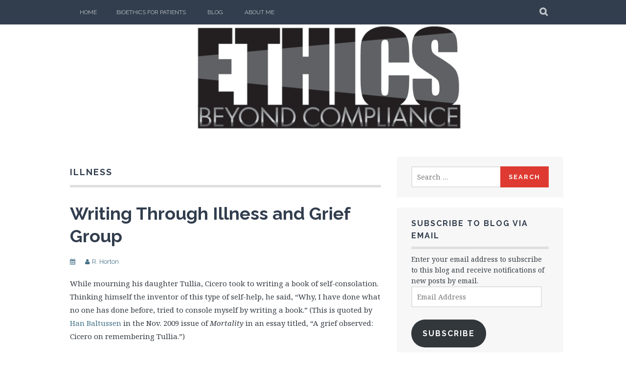

--- FILE ---
content_type: text/html; charset=UTF-8
request_url: https://ethicsbeyondcompliance.com/tag/illness/
body_size: 13057
content:
<!DOCTYPE html>
<html lang="en-US">
<head>
<meta charset="UTF-8">
<meta name="viewport" content="width=device-width, initial-scale=1">
<title>illness &#8211; </title>
<link rel="profile" href="https://gmpg.org/xfn/11">
<link rel="pingback" href="https://ethicsbeyondcompliance.com/xmlrpc.php">
<title>illness &#8211; Ethics Beyond Compliance</title>
<meta name='robots' content='max-image-preview:large' />
<!-- Jetpack Site Verification Tags -->
<meta name="google-site-verification" content="ZNLj22I_rAt0_4uYuEoNdUzZK-Psccy9_rVaw3lyqvs" />
<link rel='dns-prefetch' href='//fonts.googleapis.com' />
<link rel='dns-prefetch' href='//widgets.wp.com' />
<link rel='dns-prefetch' href='//s0.wp.com' />
<link rel='dns-prefetch' href='//0.gravatar.com' />
<link rel='dns-prefetch' href='//1.gravatar.com' />
<link rel='dns-prefetch' href='//2.gravatar.com' />
<link rel='dns-prefetch' href='//jetpack.wordpress.com' />
<link rel='dns-prefetch' href='//public-api.wordpress.com' />
<link rel="alternate" type="application/rss+xml" title="Ethics Beyond Compliance &raquo; Feed" href="https://ethicsbeyondcompliance.com/feed/" />
<link rel="alternate" type="application/rss+xml" title="Ethics Beyond Compliance &raquo; Comments Feed" href="https://ethicsbeyondcompliance.com/comments/feed/" />
<link rel="alternate" type="application/rss+xml" title="Ethics Beyond Compliance &raquo; illness Tag Feed" href="https://ethicsbeyondcompliance.com/tag/illness/feed/" />
		<!-- This site uses the Google Analytics by MonsterInsights plugin v8.14.1 - Using Analytics tracking - https://www.monsterinsights.com/ -->
							<script src="//www.googletagmanager.com/gtag/js?id=UA-149879883-1"  data-cfasync="false" data-wpfc-render="false" type="text/javascript" async></script>
			<script data-cfasync="false" data-wpfc-render="false" type="text/javascript">
				var mi_version = '8.14.1';
				var mi_track_user = true;
				var mi_no_track_reason = '';
				
								var disableStrs = [
															'ga-disable-UA-149879883-1',
									];

				/* Function to detect opted out users */
				function __gtagTrackerIsOptedOut() {
					for (var index = 0; index < disableStrs.length; index++) {
						if (document.cookie.indexOf(disableStrs[index] + '=true') > -1) {
							return true;
						}
					}

					return false;
				}

				/* Disable tracking if the opt-out cookie exists. */
				if (__gtagTrackerIsOptedOut()) {
					for (var index = 0; index < disableStrs.length; index++) {
						window[disableStrs[index]] = true;
					}
				}

				/* Opt-out function */
				function __gtagTrackerOptout() {
					for (var index = 0; index < disableStrs.length; index++) {
						document.cookie = disableStrs[index] + '=true; expires=Thu, 31 Dec 2099 23:59:59 UTC; path=/';
						window[disableStrs[index]] = true;
					}
				}

				if ('undefined' === typeof gaOptout) {
					function gaOptout() {
						__gtagTrackerOptout();
					}
				}
								window.dataLayer = window.dataLayer || [];

				window.MonsterInsightsDualTracker = {
					helpers: {},
					trackers: {},
				};
				if (mi_track_user) {
					function __gtagDataLayer() {
						dataLayer.push(arguments);
					}

					function __gtagTracker(type, name, parameters) {
						if (!parameters) {
							parameters = {};
						}

						if (parameters.send_to) {
							__gtagDataLayer.apply(null, arguments);
							return;
						}

						if (type === 'event') {
							
														parameters.send_to = monsterinsights_frontend.ua;
							__gtagDataLayer(type, name, parameters);
													} else {
							__gtagDataLayer.apply(null, arguments);
						}
					}

					__gtagTracker('js', new Date());
					__gtagTracker('set', {
						'developer_id.dZGIzZG': true,
											});
															__gtagTracker('config', 'UA-149879883-1', {"forceSSL":"true","link_attribution":"true"} );
										window.gtag = __gtagTracker;										(function () {
						/* https://developers.google.com/analytics/devguides/collection/analyticsjs/ */
						/* ga and __gaTracker compatibility shim. */
						var noopfn = function () {
							return null;
						};
						var newtracker = function () {
							return new Tracker();
						};
						var Tracker = function () {
							return null;
						};
						var p = Tracker.prototype;
						p.get = noopfn;
						p.set = noopfn;
						p.send = function () {
							var args = Array.prototype.slice.call(arguments);
							args.unshift('send');
							__gaTracker.apply(null, args);
						};
						var __gaTracker = function () {
							var len = arguments.length;
							if (len === 0) {
								return;
							}
							var f = arguments[len - 1];
							if (typeof f !== 'object' || f === null || typeof f.hitCallback !== 'function') {
								if ('send' === arguments[0]) {
									var hitConverted, hitObject = false, action;
									if ('event' === arguments[1]) {
										if ('undefined' !== typeof arguments[3]) {
											hitObject = {
												'eventAction': arguments[3],
												'eventCategory': arguments[2],
												'eventLabel': arguments[4],
												'value': arguments[5] ? arguments[5] : 1,
											}
										}
									}
									if ('pageview' === arguments[1]) {
										if ('undefined' !== typeof arguments[2]) {
											hitObject = {
												'eventAction': 'page_view',
												'page_path': arguments[2],
											}
										}
									}
									if (typeof arguments[2] === 'object') {
										hitObject = arguments[2];
									}
									if (typeof arguments[5] === 'object') {
										Object.assign(hitObject, arguments[5]);
									}
									if ('undefined' !== typeof arguments[1].hitType) {
										hitObject = arguments[1];
										if ('pageview' === hitObject.hitType) {
											hitObject.eventAction = 'page_view';
										}
									}
									if (hitObject) {
										action = 'timing' === arguments[1].hitType ? 'timing_complete' : hitObject.eventAction;
										hitConverted = mapArgs(hitObject);
										__gtagTracker('event', action, hitConverted);
									}
								}
								return;
							}

							function mapArgs(args) {
								var arg, hit = {};
								var gaMap = {
									'eventCategory': 'event_category',
									'eventAction': 'event_action',
									'eventLabel': 'event_label',
									'eventValue': 'event_value',
									'nonInteraction': 'non_interaction',
									'timingCategory': 'event_category',
									'timingVar': 'name',
									'timingValue': 'value',
									'timingLabel': 'event_label',
									'page': 'page_path',
									'location': 'page_location',
									'title': 'page_title',
								};
								for (arg in args) {
																		if (!(!args.hasOwnProperty(arg) || !gaMap.hasOwnProperty(arg))) {
										hit[gaMap[arg]] = args[arg];
									} else {
										hit[arg] = args[arg];
									}
								}
								return hit;
							}

							try {
								f.hitCallback();
							} catch (ex) {
							}
						};
						__gaTracker.create = newtracker;
						__gaTracker.getByName = newtracker;
						__gaTracker.getAll = function () {
							return [];
						};
						__gaTracker.remove = noopfn;
						__gaTracker.loaded = true;
						window['__gaTracker'] = __gaTracker;
					})();
									} else {
										console.log("");
					(function () {
						function __gtagTracker() {
							return null;
						}

						window['__gtagTracker'] = __gtagTracker;
						window['gtag'] = __gtagTracker;
					})();
									}
			</script>
				<!-- / Google Analytics by MonsterInsights -->
		<script type="text/javascript">
window._wpemojiSettings = {"baseUrl":"https:\/\/s.w.org\/images\/core\/emoji\/14.0.0\/72x72\/","ext":".png","svgUrl":"https:\/\/s.w.org\/images\/core\/emoji\/14.0.0\/svg\/","svgExt":".svg","source":{"concatemoji":"https:\/\/ethicsbeyondcompliance.com\/wp-includes\/js\/wp-emoji-release.min.js?ver=6.2.8"}};
/*! This file is auto-generated */
!function(e,a,t){var n,r,o,i=a.createElement("canvas"),p=i.getContext&&i.getContext("2d");function s(e,t){p.clearRect(0,0,i.width,i.height),p.fillText(e,0,0);e=i.toDataURL();return p.clearRect(0,0,i.width,i.height),p.fillText(t,0,0),e===i.toDataURL()}function c(e){var t=a.createElement("script");t.src=e,t.defer=t.type="text/javascript",a.getElementsByTagName("head")[0].appendChild(t)}for(o=Array("flag","emoji"),t.supports={everything:!0,everythingExceptFlag:!0},r=0;r<o.length;r++)t.supports[o[r]]=function(e){if(p&&p.fillText)switch(p.textBaseline="top",p.font="600 32px Arial",e){case"flag":return s("\ud83c\udff3\ufe0f\u200d\u26a7\ufe0f","\ud83c\udff3\ufe0f\u200b\u26a7\ufe0f")?!1:!s("\ud83c\uddfa\ud83c\uddf3","\ud83c\uddfa\u200b\ud83c\uddf3")&&!s("\ud83c\udff4\udb40\udc67\udb40\udc62\udb40\udc65\udb40\udc6e\udb40\udc67\udb40\udc7f","\ud83c\udff4\u200b\udb40\udc67\u200b\udb40\udc62\u200b\udb40\udc65\u200b\udb40\udc6e\u200b\udb40\udc67\u200b\udb40\udc7f");case"emoji":return!s("\ud83e\udef1\ud83c\udffb\u200d\ud83e\udef2\ud83c\udfff","\ud83e\udef1\ud83c\udffb\u200b\ud83e\udef2\ud83c\udfff")}return!1}(o[r]),t.supports.everything=t.supports.everything&&t.supports[o[r]],"flag"!==o[r]&&(t.supports.everythingExceptFlag=t.supports.everythingExceptFlag&&t.supports[o[r]]);t.supports.everythingExceptFlag=t.supports.everythingExceptFlag&&!t.supports.flag,t.DOMReady=!1,t.readyCallback=function(){t.DOMReady=!0},t.supports.everything||(n=function(){t.readyCallback()},a.addEventListener?(a.addEventListener("DOMContentLoaded",n,!1),e.addEventListener("load",n,!1)):(e.attachEvent("onload",n),a.attachEvent("onreadystatechange",function(){"complete"===a.readyState&&t.readyCallback()})),(e=t.source||{}).concatemoji?c(e.concatemoji):e.wpemoji&&e.twemoji&&(c(e.twemoji),c(e.wpemoji)))}(window,document,window._wpemojiSettings);
</script>
<style type="text/css">
img.wp-smiley,
img.emoji {
	display: inline !important;
	border: none !important;
	box-shadow: none !important;
	height: 1em !important;
	width: 1em !important;
	margin: 0 0.07em !important;
	vertical-align: -0.1em !important;
	background: none !important;
	padding: 0 !important;
}
</style>
	<link rel='stylesheet' id='wp-block-library-css' href='https://ethicsbeyondcompliance.com/wp-includes/css/dist/block-library/style.min.css?ver=6.2.8' type='text/css' media='all' />
<style id='wp-block-library-inline-css' type='text/css'>
.has-text-align-justify{text-align:justify;}
</style>
<link rel='stylesheet' id='mediaelement-css' href='https://ethicsbeyondcompliance.com/wp-includes/js/mediaelement/mediaelementplayer-legacy.min.css?ver=4.2.17' type='text/css' media='all' />
<link rel='stylesheet' id='wp-mediaelement-css' href='https://ethicsbeyondcompliance.com/wp-includes/js/mediaelement/wp-mediaelement.min.css?ver=6.2.8' type='text/css' media='all' />
<link rel='stylesheet' id='classic-theme-styles-css' href='https://ethicsbeyondcompliance.com/wp-includes/css/classic-themes.min.css?ver=6.2.8' type='text/css' media='all' />
<style id='global-styles-inline-css' type='text/css'>
body{--wp--preset--color--black: #000000;--wp--preset--color--cyan-bluish-gray: #abb8c3;--wp--preset--color--white: #ffffff;--wp--preset--color--pale-pink: #f78da7;--wp--preset--color--vivid-red: #cf2e2e;--wp--preset--color--luminous-vivid-orange: #ff6900;--wp--preset--color--luminous-vivid-amber: #fcb900;--wp--preset--color--light-green-cyan: #7bdcb5;--wp--preset--color--vivid-green-cyan: #00d084;--wp--preset--color--pale-cyan-blue: #8ed1fc;--wp--preset--color--vivid-cyan-blue: #0693e3;--wp--preset--color--vivid-purple: #9b51e0;--wp--preset--gradient--vivid-cyan-blue-to-vivid-purple: linear-gradient(135deg,rgba(6,147,227,1) 0%,rgb(155,81,224) 100%);--wp--preset--gradient--light-green-cyan-to-vivid-green-cyan: linear-gradient(135deg,rgb(122,220,180) 0%,rgb(0,208,130) 100%);--wp--preset--gradient--luminous-vivid-amber-to-luminous-vivid-orange: linear-gradient(135deg,rgba(252,185,0,1) 0%,rgba(255,105,0,1) 100%);--wp--preset--gradient--luminous-vivid-orange-to-vivid-red: linear-gradient(135deg,rgba(255,105,0,1) 0%,rgb(207,46,46) 100%);--wp--preset--gradient--very-light-gray-to-cyan-bluish-gray: linear-gradient(135deg,rgb(238,238,238) 0%,rgb(169,184,195) 100%);--wp--preset--gradient--cool-to-warm-spectrum: linear-gradient(135deg,rgb(74,234,220) 0%,rgb(151,120,209) 20%,rgb(207,42,186) 40%,rgb(238,44,130) 60%,rgb(251,105,98) 80%,rgb(254,248,76) 100%);--wp--preset--gradient--blush-light-purple: linear-gradient(135deg,rgb(255,206,236) 0%,rgb(152,150,240) 100%);--wp--preset--gradient--blush-bordeaux: linear-gradient(135deg,rgb(254,205,165) 0%,rgb(254,45,45) 50%,rgb(107,0,62) 100%);--wp--preset--gradient--luminous-dusk: linear-gradient(135deg,rgb(255,203,112) 0%,rgb(199,81,192) 50%,rgb(65,88,208) 100%);--wp--preset--gradient--pale-ocean: linear-gradient(135deg,rgb(255,245,203) 0%,rgb(182,227,212) 50%,rgb(51,167,181) 100%);--wp--preset--gradient--electric-grass: linear-gradient(135deg,rgb(202,248,128) 0%,rgb(113,206,126) 100%);--wp--preset--gradient--midnight: linear-gradient(135deg,rgb(2,3,129) 0%,rgb(40,116,252) 100%);--wp--preset--duotone--dark-grayscale: url('#wp-duotone-dark-grayscale');--wp--preset--duotone--grayscale: url('#wp-duotone-grayscale');--wp--preset--duotone--purple-yellow: url('#wp-duotone-purple-yellow');--wp--preset--duotone--blue-red: url('#wp-duotone-blue-red');--wp--preset--duotone--midnight: url('#wp-duotone-midnight');--wp--preset--duotone--magenta-yellow: url('#wp-duotone-magenta-yellow');--wp--preset--duotone--purple-green: url('#wp-duotone-purple-green');--wp--preset--duotone--blue-orange: url('#wp-duotone-blue-orange');--wp--preset--font-size--small: 13px;--wp--preset--font-size--medium: 20px;--wp--preset--font-size--large: 36px;--wp--preset--font-size--x-large: 42px;--wp--preset--spacing--20: 0.44rem;--wp--preset--spacing--30: 0.67rem;--wp--preset--spacing--40: 1rem;--wp--preset--spacing--50: 1.5rem;--wp--preset--spacing--60: 2.25rem;--wp--preset--spacing--70: 3.38rem;--wp--preset--spacing--80: 5.06rem;--wp--preset--shadow--natural: 6px 6px 9px rgba(0, 0, 0, 0.2);--wp--preset--shadow--deep: 12px 12px 50px rgba(0, 0, 0, 0.4);--wp--preset--shadow--sharp: 6px 6px 0px rgba(0, 0, 0, 0.2);--wp--preset--shadow--outlined: 6px 6px 0px -3px rgba(255, 255, 255, 1), 6px 6px rgba(0, 0, 0, 1);--wp--preset--shadow--crisp: 6px 6px 0px rgba(0, 0, 0, 1);}:where(.is-layout-flex){gap: 0.5em;}body .is-layout-flow > .alignleft{float: left;margin-inline-start: 0;margin-inline-end: 2em;}body .is-layout-flow > .alignright{float: right;margin-inline-start: 2em;margin-inline-end: 0;}body .is-layout-flow > .aligncenter{margin-left: auto !important;margin-right: auto !important;}body .is-layout-constrained > .alignleft{float: left;margin-inline-start: 0;margin-inline-end: 2em;}body .is-layout-constrained > .alignright{float: right;margin-inline-start: 2em;margin-inline-end: 0;}body .is-layout-constrained > .aligncenter{margin-left: auto !important;margin-right: auto !important;}body .is-layout-constrained > :where(:not(.alignleft):not(.alignright):not(.alignfull)){max-width: var(--wp--style--global--content-size);margin-left: auto !important;margin-right: auto !important;}body .is-layout-constrained > .alignwide{max-width: var(--wp--style--global--wide-size);}body .is-layout-flex{display: flex;}body .is-layout-flex{flex-wrap: wrap;align-items: center;}body .is-layout-flex > *{margin: 0;}:where(.wp-block-columns.is-layout-flex){gap: 2em;}.has-black-color{color: var(--wp--preset--color--black) !important;}.has-cyan-bluish-gray-color{color: var(--wp--preset--color--cyan-bluish-gray) !important;}.has-white-color{color: var(--wp--preset--color--white) !important;}.has-pale-pink-color{color: var(--wp--preset--color--pale-pink) !important;}.has-vivid-red-color{color: var(--wp--preset--color--vivid-red) !important;}.has-luminous-vivid-orange-color{color: var(--wp--preset--color--luminous-vivid-orange) !important;}.has-luminous-vivid-amber-color{color: var(--wp--preset--color--luminous-vivid-amber) !important;}.has-light-green-cyan-color{color: var(--wp--preset--color--light-green-cyan) !important;}.has-vivid-green-cyan-color{color: var(--wp--preset--color--vivid-green-cyan) !important;}.has-pale-cyan-blue-color{color: var(--wp--preset--color--pale-cyan-blue) !important;}.has-vivid-cyan-blue-color{color: var(--wp--preset--color--vivid-cyan-blue) !important;}.has-vivid-purple-color{color: var(--wp--preset--color--vivid-purple) !important;}.has-black-background-color{background-color: var(--wp--preset--color--black) !important;}.has-cyan-bluish-gray-background-color{background-color: var(--wp--preset--color--cyan-bluish-gray) !important;}.has-white-background-color{background-color: var(--wp--preset--color--white) !important;}.has-pale-pink-background-color{background-color: var(--wp--preset--color--pale-pink) !important;}.has-vivid-red-background-color{background-color: var(--wp--preset--color--vivid-red) !important;}.has-luminous-vivid-orange-background-color{background-color: var(--wp--preset--color--luminous-vivid-orange) !important;}.has-luminous-vivid-amber-background-color{background-color: var(--wp--preset--color--luminous-vivid-amber) !important;}.has-light-green-cyan-background-color{background-color: var(--wp--preset--color--light-green-cyan) !important;}.has-vivid-green-cyan-background-color{background-color: var(--wp--preset--color--vivid-green-cyan) !important;}.has-pale-cyan-blue-background-color{background-color: var(--wp--preset--color--pale-cyan-blue) !important;}.has-vivid-cyan-blue-background-color{background-color: var(--wp--preset--color--vivid-cyan-blue) !important;}.has-vivid-purple-background-color{background-color: var(--wp--preset--color--vivid-purple) !important;}.has-black-border-color{border-color: var(--wp--preset--color--black) !important;}.has-cyan-bluish-gray-border-color{border-color: var(--wp--preset--color--cyan-bluish-gray) !important;}.has-white-border-color{border-color: var(--wp--preset--color--white) !important;}.has-pale-pink-border-color{border-color: var(--wp--preset--color--pale-pink) !important;}.has-vivid-red-border-color{border-color: var(--wp--preset--color--vivid-red) !important;}.has-luminous-vivid-orange-border-color{border-color: var(--wp--preset--color--luminous-vivid-orange) !important;}.has-luminous-vivid-amber-border-color{border-color: var(--wp--preset--color--luminous-vivid-amber) !important;}.has-light-green-cyan-border-color{border-color: var(--wp--preset--color--light-green-cyan) !important;}.has-vivid-green-cyan-border-color{border-color: var(--wp--preset--color--vivid-green-cyan) !important;}.has-pale-cyan-blue-border-color{border-color: var(--wp--preset--color--pale-cyan-blue) !important;}.has-vivid-cyan-blue-border-color{border-color: var(--wp--preset--color--vivid-cyan-blue) !important;}.has-vivid-purple-border-color{border-color: var(--wp--preset--color--vivid-purple) !important;}.has-vivid-cyan-blue-to-vivid-purple-gradient-background{background: var(--wp--preset--gradient--vivid-cyan-blue-to-vivid-purple) !important;}.has-light-green-cyan-to-vivid-green-cyan-gradient-background{background: var(--wp--preset--gradient--light-green-cyan-to-vivid-green-cyan) !important;}.has-luminous-vivid-amber-to-luminous-vivid-orange-gradient-background{background: var(--wp--preset--gradient--luminous-vivid-amber-to-luminous-vivid-orange) !important;}.has-luminous-vivid-orange-to-vivid-red-gradient-background{background: var(--wp--preset--gradient--luminous-vivid-orange-to-vivid-red) !important;}.has-very-light-gray-to-cyan-bluish-gray-gradient-background{background: var(--wp--preset--gradient--very-light-gray-to-cyan-bluish-gray) !important;}.has-cool-to-warm-spectrum-gradient-background{background: var(--wp--preset--gradient--cool-to-warm-spectrum) !important;}.has-blush-light-purple-gradient-background{background: var(--wp--preset--gradient--blush-light-purple) !important;}.has-blush-bordeaux-gradient-background{background: var(--wp--preset--gradient--blush-bordeaux) !important;}.has-luminous-dusk-gradient-background{background: var(--wp--preset--gradient--luminous-dusk) !important;}.has-pale-ocean-gradient-background{background: var(--wp--preset--gradient--pale-ocean) !important;}.has-electric-grass-gradient-background{background: var(--wp--preset--gradient--electric-grass) !important;}.has-midnight-gradient-background{background: var(--wp--preset--gradient--midnight) !important;}.has-small-font-size{font-size: var(--wp--preset--font-size--small) !important;}.has-medium-font-size{font-size: var(--wp--preset--font-size--medium) !important;}.has-large-font-size{font-size: var(--wp--preset--font-size--large) !important;}.has-x-large-font-size{font-size: var(--wp--preset--font-size--x-large) !important;}
.wp-block-navigation a:where(:not(.wp-element-button)){color: inherit;}
:where(.wp-block-columns.is-layout-flex){gap: 2em;}
.wp-block-pullquote{font-size: 1.5em;line-height: 1.6;}
</style>
<link rel='stylesheet' id='ctf_styles-css' href='https://ethicsbeyondcompliance.com/wp-content/plugins/custom-twitter-feeds/css/ctf-styles.min.css?ver=2.0.7' type='text/css' media='all' />
<link rel='stylesheet' id='plane-icons-css' href='https://ethicsbeyondcompliance.com/wp-content/themes/plane-wpcom/css/font-awesome.css?ver=4.0.3' type='text/css' media='all' />
<link crossorigin="anonymous" rel='stylesheet' id='plane-fonts-css' href='//fonts.googleapis.com/css?family=Raleway%3A400%2C500%2C700%2C900%7CNoto+Serif%3A400%2C700%2C400italic%2C700italic&#038;subset=latin%2Clatin-ext&#038;ver=6.2.8' type='text/css' media='all' />
<link rel='stylesheet' id='plane-style-css' href='https://ethicsbeyondcompliance.com/wp-content/themes/plane-wpcom/style.css?ver=6.2.8' type='text/css' media='all' />
<style id='plane-style-inline-css' type='text/css'>
.site-header { background-image: url(https://ethicsbeyondcompliance.com/wp-content/uploads/2019/07/Ethics-Beyond-WP-header.jpg); }
</style>
<link rel='stylesheet' id='social-logos-css' href='https://ethicsbeyondcompliance.com/wp-content/plugins/jetpack/_inc/social-logos/social-logos.min.css?ver=12.0' type='text/css' media='all' />
<link rel='stylesheet' id='jetpack_css-css' href='https://ethicsbeyondcompliance.com/wp-content/plugins/jetpack/css/jetpack.css?ver=12.0' type='text/css' media='all' />
<script type='text/javascript' src='https://ethicsbeyondcompliance.com/wp-content/plugins/google-analytics-for-wordpress/assets/js/frontend-gtag.min.js?ver=8.14.1' id='monsterinsights-frontend-script-js'></script>
<script data-cfasync="false" data-wpfc-render="false" type="text/javascript" id='monsterinsights-frontend-script-js-extra'>/* <![CDATA[ */
var monsterinsights_frontend = {"js_events_tracking":"true","download_extensions":"doc,pdf,ppt,zip,xls,docx,pptx,xlsx","inbound_paths":"[{\"path\":\"\\\/go\\\/\",\"label\":\"affiliate\"},{\"path\":\"\\\/recommend\\\/\",\"label\":\"affiliate\"}]","home_url":"https:\/\/ethicsbeyondcompliance.com","hash_tracking":"false","ua":"UA-149879883-1","v4_id":""};/* ]]> */
</script>
<script type='text/javascript' src='https://ethicsbeyondcompliance.com/wp-includes/js/jquery/jquery.min.js?ver=3.6.4' id='jquery-core-js'></script>
<script type='text/javascript' src='https://ethicsbeyondcompliance.com/wp-includes/js/jquery/jquery-migrate.min.js?ver=3.4.0' id='jquery-migrate-js'></script>
<link rel="https://api.w.org/" href="https://ethicsbeyondcompliance.com/wp-json/" /><link rel="alternate" type="application/json" href="https://ethicsbeyondcompliance.com/wp-json/wp/v2/tags/562" /><link rel="EditURI" type="application/rsd+xml" title="RSD" href="https://ethicsbeyondcompliance.com/xmlrpc.php?rsd" />
<link rel="wlwmanifest" type="application/wlwmanifest+xml" href="https://ethicsbeyondcompliance.com/wp-includes/wlwmanifest.xml" />
<meta name="generator" content="WordPress 6.2.8" />
	<style type="text/css">
			.site-title,
		.site-description {
			position: absolute;
			clip: rect(1px, 1px, 1px, 1px);
		}
		</style>
	<!-- There is no amphtml version available for this URL. -->
<!-- Jetpack Open Graph Tags -->
<meta property="og:type" content="website" />
<meta property="og:title" content="illness &#8211; Ethics Beyond Compliance" />
<meta property="og:url" content="https://ethicsbeyondcompliance.com/tag/illness/" />
<meta property="og:site_name" content="Ethics Beyond Compliance" />
<meta property="og:image" content="https://ethicsbeyondcompliance.com/wp-content/uploads/2019/11/EBC-logo.jpg" />
<meta property="og:image:width" content="360" />
<meta property="og:image:height" content="360" />
<meta property="og:image:alt" content="" />
<meta property="og:locale" content="en_US" />
<meta name="twitter:site" content="@ethicsbeyond" />

<!-- End Jetpack Open Graph Tags -->
<link rel="icon" href="https://ethicsbeyondcompliance.com/wp-content/uploads/2019/11/EBC-logo-150x150.jpg" sizes="32x32" />
<link rel="icon" href="https://ethicsbeyondcompliance.com/wp-content/uploads/2019/11/EBC-logo-300x300.jpg" sizes="192x192" />
<link rel="apple-touch-icon" href="https://ethicsbeyondcompliance.com/wp-content/uploads/2019/11/EBC-logo-300x300.jpg" />
<meta name="msapplication-TileImage" content="https://ethicsbeyondcompliance.com/wp-content/uploads/2019/11/EBC-logo-300x300.jpg" />
		<style type="text/css" id="wp-custom-css">
			.entry-date{
    display:none;
}		</style>
		</head>

<body data-rsssl=1 class="archive tag tag-illness tag-562">
	<a class="skip-link screen-reader-text" href="#content">Skip to content</a>

	<div class="site-top">
		<div class="content-wrapper">
			<nav id="site-navigation" class="main-navigation" role="navigation">
				<button class="menu-toggle" aria-controls="menu" aria-expanded="false"><span class="screen-reader-text">Primary Menu</span></button>
				<div class="nav-menu"><ul>
<li ><a href="https://ethicsbeyondcompliance.com/">Home</a></li><li class="page_item page-item-1166"><a href="https://ethicsbeyondcompliance.com/bioethics-for-patients/">Bioethics for Patients</a></li>
<li class="page_item page-item-1409 current_page_parent"><a href="https://ethicsbeyondcompliance.com/blog/">Blog</a></li>
<li class="page_item page-item-2408"><a href="https://ethicsbeyondcompliance.com/about-me/">About Me</a></li>
</ul></div>
			</nav><!-- #site-navigation -->

			<div class="site-search">
				<button class="search-toggle"><span class="screen-reader-text">Search</span></button>
				<div class="search-expand">
					<div class="search-expand-inner">
						<form role="search" method="get" class="search-form" action="https://ethicsbeyondcompliance.com/">
				<label>
					<span class="screen-reader-text">Search for:</span>
					<input type="search" class="search-field" placeholder="Search &hellip;" value="" name="s" />
				</label>
				<input type="submit" class="search-submit" value="Search" />
			</form>					</div>
				</div>
			</div><!-- .site-search -->
    	</div>
	</div><!-- .site-top -->

	<header class="site-header" role="banner">
			<div class="site-branding">
				<a href="https://ethicsbeyondcompliance.com/" class="site-logo-link" rel="home" itemprop="url"></a>				<h1 class="site-title"><a href="https://ethicsbeyondcompliance.com/" rel="home">Ethics Beyond Compliance</a></h1>
				<h2 class="site-description">Poetry, Philosophy, Ethics</h2>
			</div><!-- .site-branding -->
	</header><!-- .site-header -->

	<div id="content" class="site-content">
	<div id="primary" class="content-area">
		<main id="main" class="site-main" role="main">

		
			<header class="page-header">
				<h1 class="page-title">
					illness				</h1>
							</header><!-- .page-header -->

			
				
<article id="post-1831" class="post-1831 post type-post status-publish format-standard hentry category-narrative category-suffering-2 tag-consolation tag-grief tag-illness tag-journaling tag-narrative tag-poetry tag-prose tag-suffering">
	<header class="entry-header">

		<h2 class="entry-title"><a href="https://ethicsbeyondcompliance.com/writing-through-illness-and-grief-group/" rel="bookmark">Writing Through Illness and Grief Group</a></h2>
					<div class="entry-meta">
				<span class="posted-on"><a href="https://ethicsbeyondcompliance.com/writing-through-illness-and-grief-group/" rel="bookmark"><time class="entry-date published" datetime="2018-05-23T03:34:54+01:00">23/05/2018</time></a></span><span class="byline"><span class="author vcard"><a class="url fn n" href="https://ethicsbeyondcompliance.com/author/ethicsbeyondcompliance/">R. Horton</a></span></span>			</div><!-- .entry-meta -->
		
	</header><!-- .entry-header -->

	
		<div class="entry-content">
			<p>While mourning his daughter Tullia, Cicero took to writing a book of self-consolation. Thinking himself the inventor of this type of self-help, he said, “Why, I have done what no one has done before, tried to console myself by writing a book.” (This is quoted by <a href="http://www.adelaide.edu.au/directory/han.baltussen">Han Baltussen</a> in the Nov. 2009 issue of <em>Mortality</em> in an essay titled, “A grief observed: Cicero on remembering Tullia.”)</p>
<p>I certainly don’t think Cicero was the first to console himself by writing, but he seemed to find it of value, and many after him have repeated the exercise. Writing can be a way of releasing out inner torment when faced with grief or illness.</p>
<p>If you use or have used writing as a consolation, I’d like to invite you to join the Writing Through Illness and Grief group on Facebook (https://www.facebook.com/groups/256668978211572/). If you are not on Facebook but are interested in participating in other ways, please contact me at <a href="mailto:Randall@ethicsbeyondcompliance.com">Randall@ethicsbeyondcompliance.com</a>.</p>
<div class="sharedaddy sd-sharing-enabled"><div class="robots-nocontent sd-block sd-social sd-social-icon-text sd-sharing"><h3 class="sd-title">Share this:</h3><div class="sd-content"><ul><li class="share-twitter"><a rel="nofollow noopener noreferrer" data-shared="sharing-twitter-1831" class="share-twitter sd-button share-icon" href="https://ethicsbeyondcompliance.com/writing-through-illness-and-grief-group/?share=twitter" target="_blank" title="Click to share on Twitter" ><span>Twitter</span></a></li><li class="share-facebook"><a rel="nofollow noopener noreferrer" data-shared="sharing-facebook-1831" class="share-facebook sd-button share-icon" href="https://ethicsbeyondcompliance.com/writing-through-illness-and-grief-group/?share=facebook" target="_blank" title="Click to share on Facebook" ><span>Facebook</span></a></li><li class="share-linkedin"><a rel="nofollow noopener noreferrer" data-shared="sharing-linkedin-1831" class="share-linkedin sd-button share-icon" href="https://ethicsbeyondcompliance.com/writing-through-illness-and-grief-group/?share=linkedin" target="_blank" title="Click to share on LinkedIn" ><span>LinkedIn</span></a></li><li class="share-reddit"><a rel="nofollow noopener noreferrer" data-shared="" class="share-reddit sd-button share-icon" href="https://ethicsbeyondcompliance.com/writing-through-illness-and-grief-group/?share=reddit" target="_blank" title="Click to share on Reddit" ><span>Reddit</span></a></li><li class="share-pinterest"><a rel="nofollow noopener noreferrer" data-shared="sharing-pinterest-1831" class="share-pinterest sd-button share-icon" href="https://ethicsbeyondcompliance.com/writing-through-illness-and-grief-group/?share=pinterest" target="_blank" title="Click to share on Pinterest" ><span>Pinterest</span></a></li><li class="share-jetpack-whatsapp"><a rel="nofollow noopener noreferrer" data-shared="" class="share-jetpack-whatsapp sd-button share-icon" href="https://ethicsbeyondcompliance.com/writing-through-illness-and-grief-group/?share=jetpack-whatsapp" target="_blank" title="Click to share on WhatsApp" ><span>WhatsApp</span></a></li><li class="share-end"></li></ul></div></div></div><div class='sharedaddy sd-block sd-like jetpack-likes-widget-wrapper jetpack-likes-widget-unloaded' id='like-post-wrapper-29779243-1831-692948c396df4' data-src='https://widgets.wp.com/likes/#blog_id=29779243&amp;post_id=1831&amp;origin=ethicsbeyondcompliance.com&amp;obj_id=29779243-1831-692948c396df4' data-name='like-post-frame-29779243-1831-692948c396df4' data-title='Like or Reblog'><h3 class="sd-title">Like this:</h3><div class='likes-widget-placeholder post-likes-widget-placeholder' style='height: 55px;'><span class='button'><span>Like</span></span> <span class="loading">Loading...</span></div><span class='sd-text-color'></span><a class='sd-link-color'></a></div>					</div><!-- .entry-content -->

	
	<footer class="entry-meta entry-footer">
		<span class="cat-links"><a href="https://ethicsbeyondcompliance.com/category/narrative/" rel="category tag">Narrative</a>, <a href="https://ethicsbeyondcompliance.com/category/suffering-2/" rel="category tag">Suffering</a></span><span class="tags-links"><a href="https://ethicsbeyondcompliance.com/tag/consolation/" rel="tag">Consolation</a>, <a href="https://ethicsbeyondcompliance.com/tag/grief/" rel="tag">grief</a>, <a href="https://ethicsbeyondcompliance.com/tag/illness/" rel="tag">illness</a>, <a href="https://ethicsbeyondcompliance.com/tag/journaling/" rel="tag">journaling</a>, <a href="https://ethicsbeyondcompliance.com/tag/narrative/" rel="tag">Narrative</a>, <a href="https://ethicsbeyondcompliance.com/tag/poetry/" rel="tag">poetry</a>, <a href="https://ethicsbeyondcompliance.com/tag/prose/" rel="tag">prose</a>, <a href="https://ethicsbeyondcompliance.com/tag/suffering/" rel="tag">suffering</a></span>	</footer><!-- .entry-footer -->
</article><!-- #post-1831 -->
			
				
<article id="post-1810" class="post-1810 post type-post status-publish format-standard hentry category-bioethics category-dignity category-ethics category-politics tag-affordable-care-act tag-healthcare tag-illness tag-medical-bankruptcy tag-nhs tag-universal-healthcare">
	<header class="entry-header">

		<h2 class="entry-title"><a href="https://ethicsbeyondcompliance.com/in-us-illness-is-financial-anxiety/" rel="bookmark">In US, Illness is Financial Anxiety</a></h2>
					<div class="entry-meta">
				<span class="posted-on"><a href="https://ethicsbeyondcompliance.com/in-us-illness-is-financial-anxiety/" rel="bookmark"><time class="entry-date published" datetime="2017-12-07T13:02:20+00:00">07/12/2017</time></a></span><span class="byline"><span class="author vcard"><a class="url fn n" href="https://ethicsbeyondcompliance.com/author/ethicsbeyondcompliance/">R. Horton</a></span></span>			</div><!-- .entry-meta -->
		
	</header><!-- .entry-header -->

	
		<div class="entry-content">
			<p>In August 2016, I moved from Texas to the northwest of England. Last summer, I while walking in the local park I slipped on a stepping stone and sprained my ankle. As the pain pulsed through my body and my ankle began to swell, I began to wonder whether I needed an ambulance, an x-ray, or possibly even surgery.</p>
<p>I did not think about the cost of an ambulance or whether my insurance might refuse to pay for it, the cost of an x-ray if needed, the price of surgery, or even co-pays for medication or any possible treatments. I was worried only about my condition and getting better.</p>
<p>I enjoy hiking, cycling, dirt bike riding and other sports with risk of injury, so I’m not unaccustomed to dealing with the occasional injury. With similar injuries in the United States, though, I always thought immediately of the cost. Mind you, I was never uninsured, but even with insurance proved by the college where I taught, a shattered tibial plateau in 2001 that required two surgeries and months of physical therapy left me with surmountable but daunting bills long after I had recovered. Since 2001, prices have risen dramatically along with higher deductibles, narrower networks, and higher copays for treatment.</p>
<p>In the United States, illness or injury means an immediate calculation of costs and threats to financial security even for working people securely in the middle class. For others, the situation is much worse. Of course, long-term illness or injury can throw middle-class workers out of work, which means they will lose their insurance, unless they can afford COBRA payments to maintain their insurance for a limited time after employment. In my experience, COBRA payments are much higher than people expect or are able to pay.</p>
<p>As a student in medical humanities, I read many narratives of illness. They all focused on suffering from the condition, facing mortality, finding or making meaning in the face of prolonged pain, but not so much about what truly horrifies Americans when they fall ill. Illness or injury should be a time to focus on healing, if possible, or confronting or preparing for prolonged pain in the case of a chronic condition, or to prepare for death in the case of terminal illnesses. It should not be a time to worry about financial ruin for oneself and one’s family.</p>
<p>The study of medical ethics offers many opportunities to contemplate challenging philosophical problems with rich and varied intellectual interest. However, access to healthcare is by far the most pressing problem in the United States. Anyone concerned about illness, suffering, and medicine must assume the obligation to relieve the suffering created by unaffordable healthcare.</p>
<p>&nbsp;</p>
<p>&nbsp;</p>
<div class="sharedaddy sd-sharing-enabled"><div class="robots-nocontent sd-block sd-social sd-social-icon-text sd-sharing"><h3 class="sd-title">Share this:</h3><div class="sd-content"><ul><li class="share-twitter"><a rel="nofollow noopener noreferrer" data-shared="sharing-twitter-1810" class="share-twitter sd-button share-icon" href="https://ethicsbeyondcompliance.com/in-us-illness-is-financial-anxiety/?share=twitter" target="_blank" title="Click to share on Twitter" ><span>Twitter</span></a></li><li class="share-facebook"><a rel="nofollow noopener noreferrer" data-shared="sharing-facebook-1810" class="share-facebook sd-button share-icon" href="https://ethicsbeyondcompliance.com/in-us-illness-is-financial-anxiety/?share=facebook" target="_blank" title="Click to share on Facebook" ><span>Facebook</span></a></li><li class="share-linkedin"><a rel="nofollow noopener noreferrer" data-shared="sharing-linkedin-1810" class="share-linkedin sd-button share-icon" href="https://ethicsbeyondcompliance.com/in-us-illness-is-financial-anxiety/?share=linkedin" target="_blank" title="Click to share on LinkedIn" ><span>LinkedIn</span></a></li><li class="share-reddit"><a rel="nofollow noopener noreferrer" data-shared="" class="share-reddit sd-button share-icon" href="https://ethicsbeyondcompliance.com/in-us-illness-is-financial-anxiety/?share=reddit" target="_blank" title="Click to share on Reddit" ><span>Reddit</span></a></li><li class="share-pinterest"><a rel="nofollow noopener noreferrer" data-shared="sharing-pinterest-1810" class="share-pinterest sd-button share-icon" href="https://ethicsbeyondcompliance.com/in-us-illness-is-financial-anxiety/?share=pinterest" target="_blank" title="Click to share on Pinterest" ><span>Pinterest</span></a></li><li class="share-jetpack-whatsapp"><a rel="nofollow noopener noreferrer" data-shared="" class="share-jetpack-whatsapp sd-button share-icon" href="https://ethicsbeyondcompliance.com/in-us-illness-is-financial-anxiety/?share=jetpack-whatsapp" target="_blank" title="Click to share on WhatsApp" ><span>WhatsApp</span></a></li><li class="share-end"></li></ul></div></div></div><div class='sharedaddy sd-block sd-like jetpack-likes-widget-wrapper jetpack-likes-widget-unloaded' id='like-post-wrapper-29779243-1810-692948c397cca' data-src='https://widgets.wp.com/likes/#blog_id=29779243&amp;post_id=1810&amp;origin=ethicsbeyondcompliance.com&amp;obj_id=29779243-1810-692948c397cca' data-name='like-post-frame-29779243-1810-692948c397cca' data-title='Like or Reblog'><h3 class="sd-title">Like this:</h3><div class='likes-widget-placeholder post-likes-widget-placeholder' style='height: 55px;'><span class='button'><span>Like</span></span> <span class="loading">Loading...</span></div><span class='sd-text-color'></span><a class='sd-link-color'></a></div>					</div><!-- .entry-content -->

	
	<footer class="entry-meta entry-footer">
		<span class="cat-links"><a href="https://ethicsbeyondcompliance.com/category/bioethics/" rel="category tag">bioethics</a>, <a href="https://ethicsbeyondcompliance.com/category/dignity/" rel="category tag">dignity</a>, <a href="https://ethicsbeyondcompliance.com/category/ethics/" rel="category tag">ethics</a>, <a href="https://ethicsbeyondcompliance.com/category/politics/" rel="category tag">Politics</a></span><span class="tags-links"><a href="https://ethicsbeyondcompliance.com/tag/affordable-care-act/" rel="tag">Affordable Care Act</a>, <a href="https://ethicsbeyondcompliance.com/tag/healthcare/" rel="tag">healthcare</a>, <a href="https://ethicsbeyondcompliance.com/tag/illness/" rel="tag">illness</a>, <a href="https://ethicsbeyondcompliance.com/tag/medical-bankruptcy/" rel="tag">medical bankruptcy</a>, <a href="https://ethicsbeyondcompliance.com/tag/nhs/" rel="tag">NHS</a>, <a href="https://ethicsbeyondcompliance.com/tag/universal-healthcare/" rel="tag">universal healthcare</a></span>	</footer><!-- .entry-footer -->
</article><!-- #post-1810 -->
			
			
		
		</main><!-- #main -->
	</div><!-- .content-area -->

	<div id="secondary" class="widget-area" role="complementary">
		<aside id="search-2" class="widget widget_search"><form role="search" method="get" class="search-form" action="https://ethicsbeyondcompliance.com/">
				<label>
					<span class="screen-reader-text">Search for:</span>
					<input type="search" class="search-field" placeholder="Search &hellip;" value="" name="s" />
				</label>
				<input type="submit" class="search-submit" value="Search" />
			</form></aside><aside id="blog_subscription-2" class="widget widget_blog_subscription jetpack_subscription_widget"><h3 class="widget-title">Subscribe to Blog via Email</h3>
			<div class="wp-block-jetpack-subscriptions__container">
			<form action="#" method="post" accept-charset="utf-8" id="subscribe-blog-blog_subscription-2"
				data-blog="29779243"
				data-post_access_level="everybody" >
									<div id="subscribe-text"><p>Enter your email address to subscribe to this blog and receive notifications of new posts by email.</p>
</div>
																			<p id="subscribe-email">
						<label id="jetpack-subscribe-label"
							class="screen-reader-text"
							for="subscribe-field-blog_subscription-2">
							Email Address						</label>
						<input type="email" name="email" required="required"
																					value=""
							id="subscribe-field-blog_subscription-2"
							placeholder="Email Address"
						/>
					</p>

					<p id="subscribe-submit"
											>
						<input type="hidden" name="action" value="subscribe"/>
						<input type="hidden" name="source" value="https://ethicsbeyondcompliance.com/tag/illness/"/>
						<input type="hidden" name="sub-type" value="widget"/>
						<input type="hidden" name="redirect_fragment" value="subscribe-blog-blog_subscription-2"/>
												<button type="submit"
															class="wp-block-button__link"
																					name="jetpack_subscriptions_widget"
						>
							Subscribe						</button>
					</p>
							</form>
						</div>
			
</aside><aside id="nav_menu-3" class="widget widget_nav_menu"><h3 class="widget-title">Links</h3><div class="menu-links-container"><ul id="menu-links" class="menu"><li id="menu-item-2409" class="menu-item menu-item-type-custom menu-item-object-custom menu-item-2409"><a href="https://www.facebook.com/EthicsBeyondCompliance">Like EBC on Facebook</a></li>
</ul></div></aside>
		<aside id="recent-posts-4" class="widget widget_recent_entries">
		<h3 class="widget-title">Recent Posts</h3>
		<ul>
											<li>
					<a href="https://ethicsbeyondcompliance.com/how-john-henry-faulk-ended-cancel-culture/">How John Henry Faulk Ended Cancel Culture</a>
									</li>
											<li>
					<a href="https://ethicsbeyondcompliance.com/a-poem-about-conflicts-of-interests/">A Poem about Conflicts of Interests</a>
									</li>
											<li>
					<a href="https://ethicsbeyondcompliance.com/libertarians-and-health-as-a-human-right/">Libertarians and Health as a Human Right</a>
									</li>
											<li>
					<a href="https://ethicsbeyondcompliance.com/this-sites-return-to-ethics/">This site&#8217;s return to ethics</a>
									</li>
											<li>
					<a href="https://ethicsbeyondcompliance.com/essay-the-pentomic-army-the-desert-and-my-father/">Essay: The Pentomic Army, the Desert, and My Father</a>
									</li>
					</ul>

		</aside><aside id="archives-2" class="widget widget_archive"><h3 class="widget-title">Archives</h3>		<label class="screen-reader-text" for="archives-dropdown-2">Archives</label>
		<select id="archives-dropdown-2" name="archive-dropdown">
			
			<option value="">Select Month</option>
				<option value='https://ethicsbeyondcompliance.com/2021/03/'> March 2021 </option>
	<option value='https://ethicsbeyondcompliance.com/2020/10/'> October 2020 </option>
	<option value='https://ethicsbeyondcompliance.com/2020/09/'> September 2020 </option>
	<option value='https://ethicsbeyondcompliance.com/2020/08/'> August 2020 </option>
	<option value='https://ethicsbeyondcompliance.com/2020/07/'> July 2020 </option>
	<option value='https://ethicsbeyondcompliance.com/2020/06/'> June 2020 </option>
	<option value='https://ethicsbeyondcompliance.com/2020/05/'> May 2020 </option>
	<option value='https://ethicsbeyondcompliance.com/2020/04/'> April 2020 </option>
	<option value='https://ethicsbeyondcompliance.com/2020/03/'> March 2020 </option>
	<option value='https://ethicsbeyondcompliance.com/2020/02/'> February 2020 </option>
	<option value='https://ethicsbeyondcompliance.com/2020/01/'> January 2020 </option>
	<option value='https://ethicsbeyondcompliance.com/2019/12/'> December 2019 </option>
	<option value='https://ethicsbeyondcompliance.com/2019/11/'> November 2019 </option>
	<option value='https://ethicsbeyondcompliance.com/2019/10/'> October 2019 </option>
	<option value='https://ethicsbeyondcompliance.com/2019/09/'> September 2019 </option>
	<option value='https://ethicsbeyondcompliance.com/2019/08/'> August 2019 </option>
	<option value='https://ethicsbeyondcompliance.com/2019/07/'> July 2019 </option>
	<option value='https://ethicsbeyondcompliance.com/2019/06/'> June 2019 </option>
	<option value='https://ethicsbeyondcompliance.com/2019/05/'> May 2019 </option>
	<option value='https://ethicsbeyondcompliance.com/2019/04/'> April 2019 </option>
	<option value='https://ethicsbeyondcompliance.com/2019/03/'> March 2019 </option>
	<option value='https://ethicsbeyondcompliance.com/2019/02/'> February 2019 </option>
	<option value='https://ethicsbeyondcompliance.com/2019/01/'> January 2019 </option>
	<option value='https://ethicsbeyondcompliance.com/2018/12/'> December 2018 </option>
	<option value='https://ethicsbeyondcompliance.com/2018/11/'> November 2018 </option>
	<option value='https://ethicsbeyondcompliance.com/2018/10/'> October 2018 </option>
	<option value='https://ethicsbeyondcompliance.com/2018/09/'> September 2018 </option>
	<option value='https://ethicsbeyondcompliance.com/2018/08/'> August 2018 </option>
	<option value='https://ethicsbeyondcompliance.com/2018/07/'> July 2018 </option>
	<option value='https://ethicsbeyondcompliance.com/2018/06/'> June 2018 </option>
	<option value='https://ethicsbeyondcompliance.com/2018/05/'> May 2018 </option>
	<option value='https://ethicsbeyondcompliance.com/2018/03/'> March 2018 </option>
	<option value='https://ethicsbeyondcompliance.com/2018/01/'> January 2018 </option>
	<option value='https://ethicsbeyondcompliance.com/2017/12/'> December 2017 </option>
	<option value='https://ethicsbeyondcompliance.com/2017/09/'> September 2017 </option>
	<option value='https://ethicsbeyondcompliance.com/2017/05/'> May 2017 </option>
	<option value='https://ethicsbeyondcompliance.com/2017/04/'> April 2017 </option>
	<option value='https://ethicsbeyondcompliance.com/2017/03/'> March 2017 </option>
	<option value='https://ethicsbeyondcompliance.com/2017/02/'> February 2017 </option>
	<option value='https://ethicsbeyondcompliance.com/2017/01/'> January 2017 </option>
	<option value='https://ethicsbeyondcompliance.com/2016/12/'> December 2016 </option>
	<option value='https://ethicsbeyondcompliance.com/2016/11/'> November 2016 </option>
	<option value='https://ethicsbeyondcompliance.com/2016/10/'> October 2016 </option>
	<option value='https://ethicsbeyondcompliance.com/2016/09/'> September 2016 </option>
	<option value='https://ethicsbeyondcompliance.com/2016/07/'> July 2016 </option>
	<option value='https://ethicsbeyondcompliance.com/2016/06/'> June 2016 </option>
	<option value='https://ethicsbeyondcompliance.com/2016/05/'> May 2016 </option>
	<option value='https://ethicsbeyondcompliance.com/2016/03/'> March 2016 </option>
	<option value='https://ethicsbeyondcompliance.com/2016/01/'> January 2016 </option>
	<option value='https://ethicsbeyondcompliance.com/2015/12/'> December 2015 </option>
	<option value='https://ethicsbeyondcompliance.com/2015/11/'> November 2015 </option>
	<option value='https://ethicsbeyondcompliance.com/2015/10/'> October 2015 </option>
	<option value='https://ethicsbeyondcompliance.com/2015/09/'> September 2015 </option>
	<option value='https://ethicsbeyondcompliance.com/2015/08/'> August 2015 </option>
	<option value='https://ethicsbeyondcompliance.com/2015/07/'> July 2015 </option>
	<option value='https://ethicsbeyondcompliance.com/2015/06/'> June 2015 </option>
	<option value='https://ethicsbeyondcompliance.com/2015/05/'> May 2015 </option>
	<option value='https://ethicsbeyondcompliance.com/2015/02/'> February 2015 </option>
	<option value='https://ethicsbeyondcompliance.com/2015/01/'> January 2015 </option>
	<option value='https://ethicsbeyondcompliance.com/2014/12/'> December 2014 </option>
	<option value='https://ethicsbeyondcompliance.com/2014/10/'> October 2014 </option>
	<option value='https://ethicsbeyondcompliance.com/2014/09/'> September 2014 </option>
	<option value='https://ethicsbeyondcompliance.com/2014/08/'> August 2014 </option>
	<option value='https://ethicsbeyondcompliance.com/2014/07/'> July 2014 </option>
	<option value='https://ethicsbeyondcompliance.com/2014/06/'> June 2014 </option>
	<option value='https://ethicsbeyondcompliance.com/2014/05/'> May 2014 </option>
	<option value='https://ethicsbeyondcompliance.com/2014/04/'> April 2014 </option>
	<option value='https://ethicsbeyondcompliance.com/2014/03/'> March 2014 </option>
	<option value='https://ethicsbeyondcompliance.com/2014/02/'> February 2014 </option>
	<option value='https://ethicsbeyondcompliance.com/2014/01/'> January 2014 </option>
	<option value='https://ethicsbeyondcompliance.com/2013/12/'> December 2013 </option>
	<option value='https://ethicsbeyondcompliance.com/2013/11/'> November 2013 </option>
	<option value='https://ethicsbeyondcompliance.com/2013/10/'> October 2013 </option>
	<option value='https://ethicsbeyondcompliance.com/2013/09/'> September 2013 </option>
	<option value='https://ethicsbeyondcompliance.com/2013/08/'> August 2013 </option>
	<option value='https://ethicsbeyondcompliance.com/2013/07/'> July 2013 </option>
	<option value='https://ethicsbeyondcompliance.com/2013/06/'> June 2013 </option>
	<option value='https://ethicsbeyondcompliance.com/2013/05/'> May 2013 </option>
	<option value='https://ethicsbeyondcompliance.com/2013/04/'> April 2013 </option>
	<option value='https://ethicsbeyondcompliance.com/2013/03/'> March 2013 </option>
	<option value='https://ethicsbeyondcompliance.com/2013/02/'> February 2013 </option>
	<option value='https://ethicsbeyondcompliance.com/2013/01/'> January 2013 </option>
	<option value='https://ethicsbeyondcompliance.com/2012/12/'> December 2012 </option>
	<option value='https://ethicsbeyondcompliance.com/2012/10/'> October 2012 </option>
	<option value='https://ethicsbeyondcompliance.com/2012/08/'> August 2012 </option>
	<option value='https://ethicsbeyondcompliance.com/2012/05/'> May 2012 </option>
	<option value='https://ethicsbeyondcompliance.com/2012/04/'> April 2012 </option>
	<option value='https://ethicsbeyondcompliance.com/2012/03/'> March 2012 </option>
	<option value='https://ethicsbeyondcompliance.com/2012/02/'> February 2012 </option>
	<option value='https://ethicsbeyondcompliance.com/2012/01/'> January 2012 </option>
	<option value='https://ethicsbeyondcompliance.com/2011/12/'> December 2011 </option>
	<option value='https://ethicsbeyondcompliance.com/2011/11/'> November 2011 </option>
	<option value='https://ethicsbeyondcompliance.com/2011/10/'> October 2011 </option>
	<option value='https://ethicsbeyondcompliance.com/2010/06/'> June 2010 </option>
	<option value='https://ethicsbeyondcompliance.com/2009/08/'> August 2009 </option>
	<option value='https://ethicsbeyondcompliance.com/2009/03/'> March 2009 </option>
	<option value='https://ethicsbeyondcompliance.com/2009/02/'> February 2009 </option>
	<option value='https://ethicsbeyondcompliance.com/2008/08/'> August 2008 </option>
	<option value='https://ethicsbeyondcompliance.com/2008/07/'> July 2008 </option>
	<option value='https://ethicsbeyondcompliance.com/2008/06/'> June 2008 </option>
	<option value='https://ethicsbeyondcompliance.com/2008/01/'> January 2008 </option>
	<option value='https://ethicsbeyondcompliance.com/2007/11/'> November 2007 </option>
	<option value='https://ethicsbeyondcompliance.com/2007/10/'> October 2007 </option>
	<option value='https://ethicsbeyondcompliance.com/2007/09/'> September 2007 </option>
	<option value='https://ethicsbeyondcompliance.com/2007/08/'> August 2007 </option>
	<option value='https://ethicsbeyondcompliance.com/2007/07/'> July 2007 </option>
	<option value='https://ethicsbeyondcompliance.com/2007/06/'> June 2007 </option>
	<option value='https://ethicsbeyondcompliance.com/2007/05/'> May 2007 </option>

		</select>

<script type="text/javascript">
/* <![CDATA[ */
(function() {
	var dropdown = document.getElementById( "archives-dropdown-2" );
	function onSelectChange() {
		if ( dropdown.options[ dropdown.selectedIndex ].value !== '' ) {
			document.location.href = this.options[ this.selectedIndex ].value;
		}
	}
	dropdown.onchange = onSelectChange;
})();
/* ]]> */
</script>
			</aside><aside id="meta-2" class="widget widget_meta"><h3 class="widget-title">Meta</h3>
		<ul>
						<li><a href="https://ethicsbeyondcompliance.com/wp-login.php">Log in</a></li>
			<li><a href="https://ethicsbeyondcompliance.com/feed/">Entries feed</a></li>
			<li><a href="https://ethicsbeyondcompliance.com/comments/feed/">Comments feed</a></li>

			<li><a href="https://wordpress.org/">WordPress.org</a></li>
		</ul>

		</aside>	</div><!-- .widget-area -->

		</div>

	<footer class="site-footer" role="contentinfo">
		<div class="content-wrapper">

			

			<div class="site-credit">
				<a class="powered-by" href="http://wordpress.org/">Proudly powered by WordPress</a>
				<span class="sep"> | </span>
				Theme: Plane by <a href="https://wordpress.com/themes/" rel="designer">WordPress.com</a>.			</div><!-- .site-credit -->

		</div>
	</footer><!-- .site-footer -->


	<script type="text/javascript">
		window.WPCOM_sharing_counts = {"https:\/\/ethicsbeyondcompliance.com\/writing-through-illness-and-grief-group\/":1831,"https:\/\/ethicsbeyondcompliance.com\/in-us-illness-is-financial-anxiety\/":1810};
	</script>
						<script type='text/javascript' src='//stats.wp.com/w.js?ver=202548' id='jp-tracks-js'></script>
<script type='text/javascript' src='https://ethicsbeyondcompliance.com/wp-content/plugins/jetpack/jetpack_vendor/automattic/jetpack-connection/dist/tracks-callables.js?minify=false&#038;ver=a96178e4d62fb695caa0' id='jp-tracks-functions-js'></script>
<script type='text/javascript' src='https://ethicsbeyondcompliance.com/wp-content/themes/plane-wpcom/js/navigation.js?ver=20120206' id='plane-navigation-js'></script>
<script type='text/javascript' src='https://ethicsbeyondcompliance.com/wp-content/themes/plane-wpcom/js/plane.js?ver=20140715' id='plane-scripts-js'></script>
<script type='text/javascript' src='https://ethicsbeyondcompliance.com/wp-content/plugins/jetpack/_inc/build/likes/queuehandler.min.js?ver=12.0' id='jetpack_likes_queuehandler-js'></script>
<script type='text/javascript' id='sharing-js-js-extra'>
/* <![CDATA[ */
var sharing_js_options = {"lang":"en","counts":"1","is_stats_active":"1"};
/* ]]> */
</script>
<script type='text/javascript' src='https://ethicsbeyondcompliance.com/wp-content/plugins/jetpack/_inc/build/sharedaddy/sharing.min.js?ver=12.0' id='sharing-js-js'></script>
<script type='text/javascript' id='sharing-js-js-after'>
var windowOpen;
			( function () {
				function matches( el, sel ) {
					return !! (
						el.matches && el.matches( sel ) ||
						el.msMatchesSelector && el.msMatchesSelector( sel )
					);
				}

				document.body.addEventListener( 'click', function ( event ) {
					if ( ! event.target ) {
						return;
					}

					var el;
					if ( matches( event.target, 'a.share-twitter' ) ) {
						el = event.target;
					} else if ( event.target.parentNode && matches( event.target.parentNode, 'a.share-twitter' ) ) {
						el = event.target.parentNode;
					}

					if ( el ) {
						event.preventDefault();

						// If there's another sharing window open, close it.
						if ( typeof windowOpen !== 'undefined' ) {
							windowOpen.close();
						}
						windowOpen = window.open( el.getAttribute( 'href' ), 'wpcomtwitter', 'menubar=1,resizable=1,width=600,height=350' );
						return false;
					}
				} );
			} )();
var windowOpen;
			( function () {
				function matches( el, sel ) {
					return !! (
						el.matches && el.matches( sel ) ||
						el.msMatchesSelector && el.msMatchesSelector( sel )
					);
				}

				document.body.addEventListener( 'click', function ( event ) {
					if ( ! event.target ) {
						return;
					}

					var el;
					if ( matches( event.target, 'a.share-facebook' ) ) {
						el = event.target;
					} else if ( event.target.parentNode && matches( event.target.parentNode, 'a.share-facebook' ) ) {
						el = event.target.parentNode;
					}

					if ( el ) {
						event.preventDefault();

						// If there's another sharing window open, close it.
						if ( typeof windowOpen !== 'undefined' ) {
							windowOpen.close();
						}
						windowOpen = window.open( el.getAttribute( 'href' ), 'wpcomfacebook', 'menubar=1,resizable=1,width=600,height=400' );
						return false;
					}
				} );
			} )();
var windowOpen;
			( function () {
				function matches( el, sel ) {
					return !! (
						el.matches && el.matches( sel ) ||
						el.msMatchesSelector && el.msMatchesSelector( sel )
					);
				}

				document.body.addEventListener( 'click', function ( event ) {
					if ( ! event.target ) {
						return;
					}

					var el;
					if ( matches( event.target, 'a.share-linkedin' ) ) {
						el = event.target;
					} else if ( event.target.parentNode && matches( event.target.parentNode, 'a.share-linkedin' ) ) {
						el = event.target.parentNode;
					}

					if ( el ) {
						event.preventDefault();

						// If there's another sharing window open, close it.
						if ( typeof windowOpen !== 'undefined' ) {
							windowOpen.close();
						}
						windowOpen = window.open( el.getAttribute( 'href' ), 'wpcomlinkedin', 'menubar=1,resizable=1,width=580,height=450' );
						return false;
					}
				} );
			} )();
</script>
	<iframe src='https://widgets.wp.com/likes/master.html?ver=202548#ver=202548' scrolling='no' id='likes-master' name='likes-master' style='display:none;'></iframe>
	<div id='likes-other-gravatars'><div class="likes-text"><span>%d</span> bloggers like this:</div><ul class="wpl-avatars sd-like-gravatars"></ul></div>
	
</body>
</html>